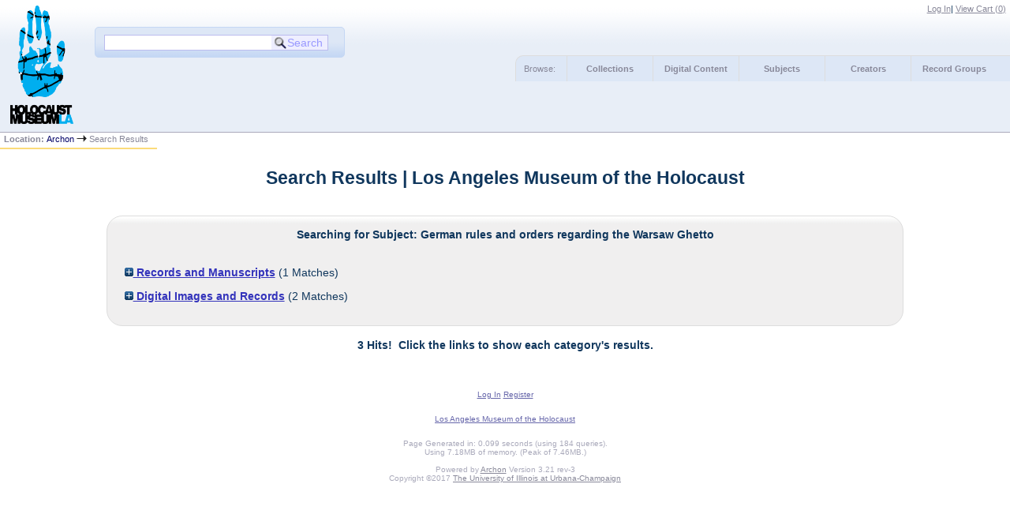

--- FILE ---
content_type: application/javascript
request_url: http://lamoth.info/packages/core/js/jquery.jgrowl.min.js
body_size: 1670
content:

(function($){$.jGrowl=function(m,o){if($('#jGrowl').size()==0)
$('<div id="jGrowl"></div>').addClass((o&&o.position)?o.position:$.jGrowl.defaults.position).appendTo('body');$('#jGrowl').jGrowl(m,o);};$.fn.jGrowl=function(m,o){if($.isFunction(this.each)){var args=arguments;return this.each(function(){var self=this;if($(this).data('jGrowl.instance')==undefined){$(this).data('jGrowl.instance',$.extend(new $.fn.jGrowl(),{notifications:[],element:null,interval:null}));$(this).data('jGrowl.instance').startup(this);}
if($.isFunction($(this).data('jGrowl.instance')[m])){$(this).data('jGrowl.instance')[m].apply($(this).data('jGrowl.instance'),$.makeArray(args).slice(1));}else{$(this).data('jGrowl.instance').create(m,o);}});};};$.extend($.fn.jGrowl.prototype,{defaults:{pool:0,header:'',group:'',sticky:false,position:'top-right',glue:'after',theme:'default',themeState:'highlight',corners:'10px',check:250,life:3000,closeDuration:'normal',openDuration:'normal',easing:'swing',closer:true,closeTemplate:'&times;',closerTemplate:'<div>[ close all ]</div>',log:function(e,m,o){},beforeOpen:function(e,m,o){},afterOpen:function(e,m,o){},open:function(e,m,o){},beforeClose:function(e,m,o){},close:function(e,m,o){},animateOpen:{opacity:'show'},animateClose:{opacity:'hide'}},notifications:[],element:null,interval:null,create:function(message,o){var o=$.extend({},this.defaults,o);if(typeof o.speed!=='undefined'){o.openDuration=o.speed;o.closeDuration=o.speed;}
this.notifications.push({message:message,options:o});o.log.apply(this.element,[this.element,message,o]);},render:function(notification){var self=this;var message=notification.message;var o=notification.options;var notification=$('<div class="jGrowl-notification '+o.themeState+' ui-corner-all'+
((o.group!=undefined&&o.group!='')?' '+o.group:'')+'">'+'<div class="jGrowl-close">'+o.closeTemplate+'</div>'+'<div class="jGrowl-header">'+o.header+'</div>'+'<div class="jGrowl-message">'+message+'</div></div>').data("jGrowl",o).addClass(o.theme).children('div.jGrowl-close').bind("click.jGrowl",function(){$(this).parent().trigger('jGrowl.close');}).parent();$(notification).bind("mouseover.jGrowl",function(){$('div.jGrowl-notification',self.element).data("jGrowl.pause",true);}).bind("mouseout.jGrowl",function(){$('div.jGrowl-notification',self.element).data("jGrowl.pause",false);}).bind('jGrowl.beforeOpen',function(){if(o.beforeOpen.apply(notification,[notification,message,o,self.element])!=false){$(this).trigger('jGrowl.open');}}).bind('jGrowl.open',function(){if(o.open.apply(notification,[notification,message,o,self.element])!=false){if(o.glue=='after'){$('div.jGrowl-notification:last',self.element).after(notification);}else{$('div.jGrowl-notification:first',self.element).before(notification);}
$(this).animate(o.animateOpen,o.openDuration,o.easing,function(){if($.browser.msie&&(parseInt($(this).css('opacity'),10)===1||parseInt($(this).css('opacity'),10)===0))
this.style.removeAttribute('filter');$(this).data("jGrowl").created=new Date();$(this).trigger('jGrowl.afterOpen');});}}).bind('jGrowl.afterOpen',function(){o.afterOpen.apply(notification,[notification,message,o,self.element]);}).bind('jGrowl.beforeClose',function(){if(o.beforeClose.apply(notification,[notification,message,o,self.element])!=false)
$(this).trigger('jGrowl.close');}).bind('jGrowl.close',function(){$(this).data('jGrowl.pause',true);$(this).animate(o.animateClose,o.closeDuration,o.easing,function(){$(this).remove();var close=o.close.apply(notification,[notification,message,o,self.element]);if($.isFunction(close))
close.apply(notification,[notification,message,o,self.element]);});}).trigger('jGrowl.beforeOpen');if(o.corners!=''&&$.fn.corner!=undefined)$(notification).corner(o.corners);if($('div.jGrowl-notification:parent',self.element).size()>1&&$('div.jGrowl-closer',self.element).size()==0&&this.defaults.closer!=false){$(this.defaults.closerTemplate).addClass('jGrowl-closer ui-state-highlight ui-corner-all').addClass(this.defaults.theme).appendTo(self.element).animate(this.defaults.animateOpen,this.defaults.speed,this.defaults.easing).bind("click.jGrowl",function(){$(this).siblings().trigger("jGrowl.beforeClose");if($.isFunction(self.defaults.closer)){self.defaults.closer.apply($(this).parent()[0],[$(this).parent()[0]]);}});};},update:function(){$(this.element).find('div.jGrowl-notification:parent').each(function(){if($(this).data("jGrowl")!=undefined&&$(this).data("jGrowl").created!=undefined&&($(this).data("jGrowl").created.getTime()+parseInt($(this).data("jGrowl").life))<(new Date()).getTime()&&$(this).data("jGrowl").sticky!=true&&($(this).data("jGrowl.pause")==undefined||$(this).data("jGrowl.pause")!=true)){$(this).trigger('jGrowl.beforeClose');}});if(this.notifications.length>0&&(this.defaults.pool==0||$(this.element).find('div.jGrowl-notification:parent').size()<this.defaults.pool))
this.render(this.notifications.shift());if($(this.element).find('div.jGrowl-notification:parent').size()<2){$(this.element).find('div.jGrowl-closer').animate(this.defaults.animateClose,this.defaults.speed,this.defaults.easing,function(){$(this).remove();});}},startup:function(e){this.element=$(e).addClass('jGrowl').append('<div class="jGrowl-notification"></div>');this.interval=setInterval(function(){$(e).data('jGrowl.instance').update();},parseInt(this.defaults.check));if($.browser.msie&&parseInt($.browser.version)<7&&!window["XMLHttpRequest"]){$(this.element).addClass('ie6');}},shutdown:function(){$(this.element).removeClass('jGrowl').find('div.jGrowl-notification').remove();clearInterval(this.interval);},close:function(){$(this.element).find('div.jGrowl-notification').each(function(){$(this).trigger('jGrowl.beforeClose');});}});$.jGrowl.defaults=$.fn.jGrowl.prototype.defaults;})(jQuery);